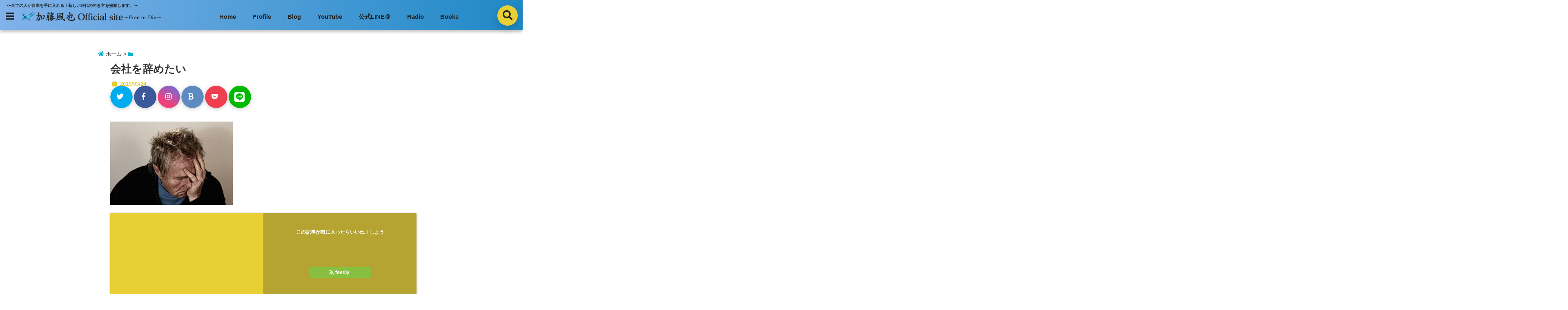

--- FILE ---
content_type: text/html; charset=UTF-8
request_url: https://katofuya.info/i-hate-the-company/despair-513529_1920/
body_size: 19467
content:
<!DOCTYPE html>
<!--[if lt IE 7]> <html class="ie6" dir="ltr" lang="ja"
	prefix="og: https://ogp.me/ns#" > <![endif]-->
<!--[if IE 7]> <html class="i7" dir="ltr" lang="ja"
	prefix="og: https://ogp.me/ns#" > <![endif]-->
<!--[if IE 8]> <html class="ie" dir="ltr" lang="ja"
	prefix="og: https://ogp.me/ns#" > <![endif]-->
<!--[if gt IE 8]><!--> <html dir="ltr" lang="ja"
	prefix="og: https://ogp.me/ns#" > <!--<![endif]-->
<head>
<!--[if lt IE 9]>
<script src="https://css3-mediaqueries-js.googlecode.com/svn/trunk/css3-mediaqueries.js"></script>
<script src="https://katofuya.info/wp-content/themes/seal/js/html5shiv.js"></script>
<![endif]-->
<meta charset="UTF-8" />
<meta name="viewport" content="width=device-width,initial-scale=1.0,user-scalable=no">
<meta name="format-detection" content="telephone=no" />

<link rel="stylesheet" href="https://katofuya.info/wp-content/themes/seal/css/normalize.css">
<link rel="alternate" type="application/rss+xml" title="加藤風也 Official Site RSS Feed" href="https://katofuya.info/feed/" />
<link rel="pingback" href="https://katofuya.info/xmlrpc.php" />
<link href="//netdna.bootstrapcdn.com/font-awesome/4.7.0/css/font-awesome.css" rel="stylesheet">
<link rel="stylesheet" type="text/css" href="https://katofuya.info/wp-content/themes/seal/css/animate.css">
<link rel="stylesheet" href="//cdnjs.cloudflare.com/ajax/libs/animate.css/3.2.0/animate.min.css">
<link href="https://fonts.googleapis.com/css?family=Arima+Madurai|Cinzel+Decorative" rel="stylesheet">
<link rel="stylesheet" href="https://use.fontawesome.com/releases/v5.4.1/css/all.css" integrity="sha384-5sAR7xN1Nv6T6+dT2mhtzEpVJvfS3NScPQTrOxhwjIuvcA67KV2R5Jz6kr4abQsz" crossorigin="anonymous">

		<!-- All in One SEO 4.2.6.1 - aioseo.com -->
		<title>会社を辞めたい | 加藤風也 Official Site</title>
		<meta name="robots" content="max-snippet:-1, max-image-preview:large, max-video-preview:-1" />
		<link rel="canonical" href="https://katofuya.info/i-hate-the-company/despair-513529_1920/" />
		<meta name="generator" content="All in One SEO (AIOSEO) 4.2.6.1 " />
		<meta property="og:locale" content="ja_JP" />
		<meta property="og:site_name" content="加藤風也オフィシャルブログ" />
		<meta property="og:type" content="article" />
		<meta property="og:title" content="会社を辞めたい | 加藤風也 Official Site" />
		<meta property="og:url" content="https://katofuya.info/i-hate-the-company/despair-513529_1920/" />
		<meta property="og:image" content="https://katofuya.info/wp-content/uploads/2018/11/ヘッダー写真11.png" />
		<meta property="og:image:secure_url" content="https://katofuya.info/wp-content/uploads/2018/11/ヘッダー写真11.png" />
		<meta property="og:image:width" content="2000" />
		<meta property="og:image:height" content="1300" />
		<meta property="article:published_time" content="2019-03-24T10:29:16+00:00" />
		<meta property="article:modified_time" content="2019-03-24T10:29:27+00:00" />
		<meta name="twitter:card" content="summary_large_image" />
		<meta name="twitter:title" content="会社を辞めたい | 加藤風也 Official Site" />
		<meta name="twitter:image" content="https://katofuya.info/wp-content/uploads/2018/11/ヘッダー写真11.png" />
		<meta name="google" content="nositelinkssearchbox" />
		<script type="application/ld+json" class="aioseo-schema">
			{"@context":"https:\/\/schema.org","@graph":[{"@type":"BreadcrumbList","@id":"https:\/\/katofuya.info\/i-hate-the-company\/despair-513529_1920\/#breadcrumblist","itemListElement":[{"@type":"ListItem","@id":"https:\/\/katofuya.info\/#listItem","position":1,"item":{"@type":"WebPage","@id":"https:\/\/katofuya.info\/","name":"\u30db\u30fc\u30e0","description":"\u52a0\u85e4\u98a8\u4e5f\u306e\u516c\u5f0f\u30b5\u30a4\u30c8\uff08\u30aa\u30d5\u30a3\u30b7\u30e3\u30eb\u30d6\u30ed\u30b0\uff09\u3067\u3059\u3002\u4eee\u60f3\u901a\u8ca8\u3001\u6295\u8cc7\u3001\u72ec\u7acb\u8d77\u696d\u3001\u4e0d\u52d5\u7523\u3001\u51fa\u7248\u3001\u304a\u91d1\u306a\u3069\u3001\u69d8\u3005\u30b8\u30e3\u30f3\u30eb\u3092\u901a\u3057\u3066\u81ea\u7531\u306b\u306a\u308b\u65b9\u6cd5\u3092\u767a\u4fe1\u4e2d\u3002","url":"https:\/\/katofuya.info\/"},"nextItem":"https:\/\/katofuya.info\/i-hate-the-company\/despair-513529_1920\/#listItem"},{"@type":"ListItem","@id":"https:\/\/katofuya.info\/i-hate-the-company\/despair-513529_1920\/#listItem","position":2,"item":{"@type":"WebPage","@id":"https:\/\/katofuya.info\/i-hate-the-company\/despair-513529_1920\/","name":"\u4f1a\u793e\u3092\u8f9e\u3081\u305f\u3044","url":"https:\/\/katofuya.info\/i-hate-the-company\/despair-513529_1920\/"},"previousItem":"https:\/\/katofuya.info\/#listItem"}]},{"@type":"ItemPage","@id":"https:\/\/katofuya.info\/i-hate-the-company\/despair-513529_1920\/#itempage","url":"https:\/\/katofuya.info\/i-hate-the-company\/despair-513529_1920\/","name":"\u4f1a\u793e\u3092\u8f9e\u3081\u305f\u3044 | \u52a0\u85e4\u98a8\u4e5f Official Site","inLanguage":"ja","isPartOf":{"@id":"https:\/\/katofuya.info\/#website"},"breadcrumb":{"@id":"https:\/\/katofuya.info\/i-hate-the-company\/despair-513529_1920\/#breadcrumblist"},"author":"https:\/\/katofuya.info\/author\/kazemaru00\/#author","creator":"https:\/\/katofuya.info\/author\/kazemaru00\/#author","datePublished":"2019-03-24T10:29:16+09:00","dateModified":"2019-03-24T10:29:27+09:00"},{"@type":"Person","@id":"https:\/\/katofuya.info\/#person","name":"\u52a0\u85e4\u98a8\u4e5f","image":{"@type":"ImageObject","@id":"https:\/\/katofuya.info\/i-hate-the-company\/despair-513529_1920\/#personImage","url":"https:\/\/secure.gravatar.com\/avatar\/7a19c8690088c02172b8306d12750dd7?s=96&d=mm&r=g","width":96,"height":96,"caption":"\u52a0\u85e4\u98a8\u4e5f"}},{"@type":"WebSite","@id":"https:\/\/katofuya.info\/#website","url":"https:\/\/katofuya.info\/","name":"\u52a0\u85e4\u98a8\u4e5f Official Site","description":"\u301c\u5168\u3066\u306e\u4eba\u304c\u81ea\u7531\u3092\u624b\u306b\u5165\u308c\u308b\uff01\u65b0\u3057\u3044\u6642\u4ee3\u306e\u751f\u304d\u65b9\u3092\u63d0\u6848\u3057\u307e\u3059\u3002\u301c","inLanguage":"ja","publisher":{"@id":"https:\/\/katofuya.info\/#person"}}]}
		</script>
		<!-- All in One SEO -->

<link rel='dns-prefetch' href='//secure.gravatar.com' />
<link rel='dns-prefetch' href='//ajax.googleapis.com' />
		<!-- This site uses the Google Analytics by MonsterInsights plugin v9.11.1 - Using Analytics tracking - https://www.monsterinsights.com/ -->
		<!-- Note: MonsterInsights is not currently configured on this site. The site owner needs to authenticate with Google Analytics in the MonsterInsights settings panel. -->
					<!-- No tracking code set -->
				<!-- / Google Analytics by MonsterInsights -->
		<script type="text/javascript">
window._wpemojiSettings = {"baseUrl":"https:\/\/s.w.org\/images\/core\/emoji\/14.0.0\/72x72\/","ext":".png","svgUrl":"https:\/\/s.w.org\/images\/core\/emoji\/14.0.0\/svg\/","svgExt":".svg","source":{"concatemoji":"https:\/\/katofuya.info\/wp-includes\/js\/wp-emoji-release.min.js?ver=6.1.9"}};
/*! This file is auto-generated */
!function(e,a,t){var n,r,o,i=a.createElement("canvas"),p=i.getContext&&i.getContext("2d");function s(e,t){var a=String.fromCharCode,e=(p.clearRect(0,0,i.width,i.height),p.fillText(a.apply(this,e),0,0),i.toDataURL());return p.clearRect(0,0,i.width,i.height),p.fillText(a.apply(this,t),0,0),e===i.toDataURL()}function c(e){var t=a.createElement("script");t.src=e,t.defer=t.type="text/javascript",a.getElementsByTagName("head")[0].appendChild(t)}for(o=Array("flag","emoji"),t.supports={everything:!0,everythingExceptFlag:!0},r=0;r<o.length;r++)t.supports[o[r]]=function(e){if(p&&p.fillText)switch(p.textBaseline="top",p.font="600 32px Arial",e){case"flag":return s([127987,65039,8205,9895,65039],[127987,65039,8203,9895,65039])?!1:!s([55356,56826,55356,56819],[55356,56826,8203,55356,56819])&&!s([55356,57332,56128,56423,56128,56418,56128,56421,56128,56430,56128,56423,56128,56447],[55356,57332,8203,56128,56423,8203,56128,56418,8203,56128,56421,8203,56128,56430,8203,56128,56423,8203,56128,56447]);case"emoji":return!s([129777,127995,8205,129778,127999],[129777,127995,8203,129778,127999])}return!1}(o[r]),t.supports.everything=t.supports.everything&&t.supports[o[r]],"flag"!==o[r]&&(t.supports.everythingExceptFlag=t.supports.everythingExceptFlag&&t.supports[o[r]]);t.supports.everythingExceptFlag=t.supports.everythingExceptFlag&&!t.supports.flag,t.DOMReady=!1,t.readyCallback=function(){t.DOMReady=!0},t.supports.everything||(n=function(){t.readyCallback()},a.addEventListener?(a.addEventListener("DOMContentLoaded",n,!1),e.addEventListener("load",n,!1)):(e.attachEvent("onload",n),a.attachEvent("onreadystatechange",function(){"complete"===a.readyState&&t.readyCallback()})),(e=t.source||{}).concatemoji?c(e.concatemoji):e.wpemoji&&e.twemoji&&(c(e.twemoji),c(e.wpemoji)))}(window,document,window._wpemojiSettings);
</script>
<style type="text/css">
img.wp-smiley,
img.emoji {
	display: inline !important;
	border: none !important;
	box-shadow: none !important;
	height: 1em !important;
	width: 1em !important;
	margin: 0 0.07em !important;
	vertical-align: -0.1em !important;
	background: none !important;
	padding: 0 !important;
}
</style>
	<link rel='stylesheet' id='wp-block-library-css' href='https://katofuya.info/wp-includes/css/dist/block-library/style.min.css?ver=6.1.9' type='text/css' media='all' />
<style id='wp-block-library-inline-css' type='text/css'>
.has-text-align-justify{text-align:justify;}
</style>
<link rel='stylesheet' id='quads-style-css-css' href='https://katofuya.info/wp-content/plugins/quick-adsense-reloaded/includes/gutenberg/dist/blocks.style.build.css?ver=2.0.63' type='text/css' media='all' />
<link rel='stylesheet' id='classic-theme-styles-css' href='https://katofuya.info/wp-includes/css/classic-themes.min.css?ver=1' type='text/css' media='all' />
<style id='global-styles-inline-css' type='text/css'>
body{--wp--preset--color--black: #000000;--wp--preset--color--cyan-bluish-gray: #abb8c3;--wp--preset--color--white: #ffffff;--wp--preset--color--pale-pink: #f78da7;--wp--preset--color--vivid-red: #cf2e2e;--wp--preset--color--luminous-vivid-orange: #ff6900;--wp--preset--color--luminous-vivid-amber: #fcb900;--wp--preset--color--light-green-cyan: #7bdcb5;--wp--preset--color--vivid-green-cyan: #00d084;--wp--preset--color--pale-cyan-blue: #8ed1fc;--wp--preset--color--vivid-cyan-blue: #0693e3;--wp--preset--color--vivid-purple: #9b51e0;--wp--preset--gradient--vivid-cyan-blue-to-vivid-purple: linear-gradient(135deg,rgba(6,147,227,1) 0%,rgb(155,81,224) 100%);--wp--preset--gradient--light-green-cyan-to-vivid-green-cyan: linear-gradient(135deg,rgb(122,220,180) 0%,rgb(0,208,130) 100%);--wp--preset--gradient--luminous-vivid-amber-to-luminous-vivid-orange: linear-gradient(135deg,rgba(252,185,0,1) 0%,rgba(255,105,0,1) 100%);--wp--preset--gradient--luminous-vivid-orange-to-vivid-red: linear-gradient(135deg,rgba(255,105,0,1) 0%,rgb(207,46,46) 100%);--wp--preset--gradient--very-light-gray-to-cyan-bluish-gray: linear-gradient(135deg,rgb(238,238,238) 0%,rgb(169,184,195) 100%);--wp--preset--gradient--cool-to-warm-spectrum: linear-gradient(135deg,rgb(74,234,220) 0%,rgb(151,120,209) 20%,rgb(207,42,186) 40%,rgb(238,44,130) 60%,rgb(251,105,98) 80%,rgb(254,248,76) 100%);--wp--preset--gradient--blush-light-purple: linear-gradient(135deg,rgb(255,206,236) 0%,rgb(152,150,240) 100%);--wp--preset--gradient--blush-bordeaux: linear-gradient(135deg,rgb(254,205,165) 0%,rgb(254,45,45) 50%,rgb(107,0,62) 100%);--wp--preset--gradient--luminous-dusk: linear-gradient(135deg,rgb(255,203,112) 0%,rgb(199,81,192) 50%,rgb(65,88,208) 100%);--wp--preset--gradient--pale-ocean: linear-gradient(135deg,rgb(255,245,203) 0%,rgb(182,227,212) 50%,rgb(51,167,181) 100%);--wp--preset--gradient--electric-grass: linear-gradient(135deg,rgb(202,248,128) 0%,rgb(113,206,126) 100%);--wp--preset--gradient--midnight: linear-gradient(135deg,rgb(2,3,129) 0%,rgb(40,116,252) 100%);--wp--preset--duotone--dark-grayscale: url('#wp-duotone-dark-grayscale');--wp--preset--duotone--grayscale: url('#wp-duotone-grayscale');--wp--preset--duotone--purple-yellow: url('#wp-duotone-purple-yellow');--wp--preset--duotone--blue-red: url('#wp-duotone-blue-red');--wp--preset--duotone--midnight: url('#wp-duotone-midnight');--wp--preset--duotone--magenta-yellow: url('#wp-duotone-magenta-yellow');--wp--preset--duotone--purple-green: url('#wp-duotone-purple-green');--wp--preset--duotone--blue-orange: url('#wp-duotone-blue-orange');--wp--preset--font-size--small: 13px;--wp--preset--font-size--medium: 20px;--wp--preset--font-size--large: 36px;--wp--preset--font-size--x-large: 42px;--wp--preset--spacing--20: 0.44rem;--wp--preset--spacing--30: 0.67rem;--wp--preset--spacing--40: 1rem;--wp--preset--spacing--50: 1.5rem;--wp--preset--spacing--60: 2.25rem;--wp--preset--spacing--70: 3.38rem;--wp--preset--spacing--80: 5.06rem;}:where(.is-layout-flex){gap: 0.5em;}body .is-layout-flow > .alignleft{float: left;margin-inline-start: 0;margin-inline-end: 2em;}body .is-layout-flow > .alignright{float: right;margin-inline-start: 2em;margin-inline-end: 0;}body .is-layout-flow > .aligncenter{margin-left: auto !important;margin-right: auto !important;}body .is-layout-constrained > .alignleft{float: left;margin-inline-start: 0;margin-inline-end: 2em;}body .is-layout-constrained > .alignright{float: right;margin-inline-start: 2em;margin-inline-end: 0;}body .is-layout-constrained > .aligncenter{margin-left: auto !important;margin-right: auto !important;}body .is-layout-constrained > :where(:not(.alignleft):not(.alignright):not(.alignfull)){max-width: var(--wp--style--global--content-size);margin-left: auto !important;margin-right: auto !important;}body .is-layout-constrained > .alignwide{max-width: var(--wp--style--global--wide-size);}body .is-layout-flex{display: flex;}body .is-layout-flex{flex-wrap: wrap;align-items: center;}body .is-layout-flex > *{margin: 0;}:where(.wp-block-columns.is-layout-flex){gap: 2em;}.has-black-color{color: var(--wp--preset--color--black) !important;}.has-cyan-bluish-gray-color{color: var(--wp--preset--color--cyan-bluish-gray) !important;}.has-white-color{color: var(--wp--preset--color--white) !important;}.has-pale-pink-color{color: var(--wp--preset--color--pale-pink) !important;}.has-vivid-red-color{color: var(--wp--preset--color--vivid-red) !important;}.has-luminous-vivid-orange-color{color: var(--wp--preset--color--luminous-vivid-orange) !important;}.has-luminous-vivid-amber-color{color: var(--wp--preset--color--luminous-vivid-amber) !important;}.has-light-green-cyan-color{color: var(--wp--preset--color--light-green-cyan) !important;}.has-vivid-green-cyan-color{color: var(--wp--preset--color--vivid-green-cyan) !important;}.has-pale-cyan-blue-color{color: var(--wp--preset--color--pale-cyan-blue) !important;}.has-vivid-cyan-blue-color{color: var(--wp--preset--color--vivid-cyan-blue) !important;}.has-vivid-purple-color{color: var(--wp--preset--color--vivid-purple) !important;}.has-black-background-color{background-color: var(--wp--preset--color--black) !important;}.has-cyan-bluish-gray-background-color{background-color: var(--wp--preset--color--cyan-bluish-gray) !important;}.has-white-background-color{background-color: var(--wp--preset--color--white) !important;}.has-pale-pink-background-color{background-color: var(--wp--preset--color--pale-pink) !important;}.has-vivid-red-background-color{background-color: var(--wp--preset--color--vivid-red) !important;}.has-luminous-vivid-orange-background-color{background-color: var(--wp--preset--color--luminous-vivid-orange) !important;}.has-luminous-vivid-amber-background-color{background-color: var(--wp--preset--color--luminous-vivid-amber) !important;}.has-light-green-cyan-background-color{background-color: var(--wp--preset--color--light-green-cyan) !important;}.has-vivid-green-cyan-background-color{background-color: var(--wp--preset--color--vivid-green-cyan) !important;}.has-pale-cyan-blue-background-color{background-color: var(--wp--preset--color--pale-cyan-blue) !important;}.has-vivid-cyan-blue-background-color{background-color: var(--wp--preset--color--vivid-cyan-blue) !important;}.has-vivid-purple-background-color{background-color: var(--wp--preset--color--vivid-purple) !important;}.has-black-border-color{border-color: var(--wp--preset--color--black) !important;}.has-cyan-bluish-gray-border-color{border-color: var(--wp--preset--color--cyan-bluish-gray) !important;}.has-white-border-color{border-color: var(--wp--preset--color--white) !important;}.has-pale-pink-border-color{border-color: var(--wp--preset--color--pale-pink) !important;}.has-vivid-red-border-color{border-color: var(--wp--preset--color--vivid-red) !important;}.has-luminous-vivid-orange-border-color{border-color: var(--wp--preset--color--luminous-vivid-orange) !important;}.has-luminous-vivid-amber-border-color{border-color: var(--wp--preset--color--luminous-vivid-amber) !important;}.has-light-green-cyan-border-color{border-color: var(--wp--preset--color--light-green-cyan) !important;}.has-vivid-green-cyan-border-color{border-color: var(--wp--preset--color--vivid-green-cyan) !important;}.has-pale-cyan-blue-border-color{border-color: var(--wp--preset--color--pale-cyan-blue) !important;}.has-vivid-cyan-blue-border-color{border-color: var(--wp--preset--color--vivid-cyan-blue) !important;}.has-vivid-purple-border-color{border-color: var(--wp--preset--color--vivid-purple) !important;}.has-vivid-cyan-blue-to-vivid-purple-gradient-background{background: var(--wp--preset--gradient--vivid-cyan-blue-to-vivid-purple) !important;}.has-light-green-cyan-to-vivid-green-cyan-gradient-background{background: var(--wp--preset--gradient--light-green-cyan-to-vivid-green-cyan) !important;}.has-luminous-vivid-amber-to-luminous-vivid-orange-gradient-background{background: var(--wp--preset--gradient--luminous-vivid-amber-to-luminous-vivid-orange) !important;}.has-luminous-vivid-orange-to-vivid-red-gradient-background{background: var(--wp--preset--gradient--luminous-vivid-orange-to-vivid-red) !important;}.has-very-light-gray-to-cyan-bluish-gray-gradient-background{background: var(--wp--preset--gradient--very-light-gray-to-cyan-bluish-gray) !important;}.has-cool-to-warm-spectrum-gradient-background{background: var(--wp--preset--gradient--cool-to-warm-spectrum) !important;}.has-blush-light-purple-gradient-background{background: var(--wp--preset--gradient--blush-light-purple) !important;}.has-blush-bordeaux-gradient-background{background: var(--wp--preset--gradient--blush-bordeaux) !important;}.has-luminous-dusk-gradient-background{background: var(--wp--preset--gradient--luminous-dusk) !important;}.has-pale-ocean-gradient-background{background: var(--wp--preset--gradient--pale-ocean) !important;}.has-electric-grass-gradient-background{background: var(--wp--preset--gradient--electric-grass) !important;}.has-midnight-gradient-background{background: var(--wp--preset--gradient--midnight) !important;}.has-small-font-size{font-size: var(--wp--preset--font-size--small) !important;}.has-medium-font-size{font-size: var(--wp--preset--font-size--medium) !important;}.has-large-font-size{font-size: var(--wp--preset--font-size--large) !important;}.has-x-large-font-size{font-size: var(--wp--preset--font-size--x-large) !important;}
.wp-block-navigation a:where(:not(.wp-element-button)){color: inherit;}
:where(.wp-block-columns.is-layout-flex){gap: 2em;}
.wp-block-pullquote{font-size: 1.5em;line-height: 1.6;}
</style>
<link rel='stylesheet' id='contact-form-7-css' href='https://katofuya.info/wp-content/plugins/contact-form-7/includes/css/styles.css?ver=5.2.2' type='text/css' media='all' />
<link rel='stylesheet' id='whats-new-style-css' href='https://katofuya.info/wp-content/plugins/whats-new-genarator/whats-new.css?ver=2.0.2' type='text/css' media='all' />
<link rel='stylesheet' id='style-css' href='https://katofuya.info/wp-content/themes/seal/style.css?ver=6.1.9' type='text/css' media='all' />
<link rel='stylesheet' id='child-style-css' href='https://katofuya.info/wp-content/themes/seal-child/style.css?ver=6.1.9' type='text/css' media='all' />
<link rel='stylesheet' id='jetpack_css-css' href='https://katofuya.info/wp-content/plugins/jetpack/css/jetpack.css?ver=8.7.4' type='text/css' media='all' />
<style id='quads-styles-inline-css' type='text/css'>

    .quads-location ins.adsbygoogle {
        background: transparent !important;
    }
    
    .quads.quads_ad_container { display: grid; grid-template-columns: auto; grid-gap: 10px; padding: 10px; }
    .grid_image{animation: fadeIn 0.5s;-webkit-animation: fadeIn 0.5s;-moz-animation: fadeIn 0.5s;
        -o-animation: fadeIn 0.5s;-ms-animation: fadeIn 0.5s;}
    .quads-ad-label { font-size: 12px; text-align: center; color: #333;}
    .quads-text-around-ad-label-text_around_left {
        width: 50%;
        float: left;
    }
    .quads-text-around-ad-label-text_around_right {
        width: 50%;
        float: right;
    }
    .quads-popupad {
        position: fixed;
        top: 0px;
        left:0px;
        width: 100%;
        height: 100em;
        background-color: rgba(0,0,0,0.6);
        z-index: 999;
        max-width: 100em !important;
        margin: 0 auto;
    }
    .quads.quads_ad_container_ {
        position: fixed;
        top: 40%;
        left: 36%;
    }
    #btn_close{
		background-color: #fff;
		width: 25px;
		height: 25px;
		text-align: center;
		line-height: 22px;
		position: absolute;
		right: -10px;
		top: -10px;
		cursor: pointer;
		transition: all 0.5s ease;
		border-radius: 50%;
	}
    #btn_close_video{
		background-color: #fff;
		width: 25px;
		height: 25px;
		text-align: center;
		line-height: 22px;
		position: absolute;
		right: -10px;
		top: -10px;
		cursor: pointer;
		transition: all 0.5s ease;
		border-radius: 50%;
        z-index:100;
	}
    @media screen and (max-width: 480px) {
        .quads.quads_ad_container_ {
            left: 10px;
        }
    }
    
    .quads-video {
        position: fixed;
        bottom: 0px;
        z-index: 9999999;
    }
    quads_ad_container_video{
        max-width:220px;
    }
    .quads_click_impression { display: none;}
    
    .quads-sticky {
        width: 100% !important;
        background-color: hsla(0,0%,100%,.7);
        position: fixed;
        max-width: 100%!important;
        bottom:0;
        margin:0;
        text-align: center;
    }.quads-sticky .quads-location {
        text-align: center;
    }.quads-sticky .wp_quads_dfp {
        display: contents;
    }
    a.quads-sticky-ad-close {
        background-color: #fff;
        width: 25px;
        height: 25px;
        text-align: center;
        line-height: 22px;
        position: absolute;
        right: 0px;
        top: -15px;
        cursor: pointer;
        transition: all 0.5s ease;
        border-radius: 50%;
    }
    
</style>
<script type='text/javascript' src='//ajax.googleapis.com/ajax/libs/jquery/1.11.1/jquery.min.js?ver=6.1.9' id='jquery-js'></script>
<link rel="https://api.w.org/" href="https://katofuya.info/wp-json/" /><link rel="alternate" type="application/json" href="https://katofuya.info/wp-json/wp/v2/media/1459" /><link rel='shortlink' href='https://wp.me/a9Ir6h-nx' />
<link rel="alternate" type="application/json+oembed" href="https://katofuya.info/wp-json/oembed/1.0/embed?url=https%3A%2F%2Fkatofuya.info%2Fi-hate-the-company%2Fdespair-513529_1920%2F" />
<link rel="alternate" type="text/xml+oembed" href="https://katofuya.info/wp-json/oembed/1.0/embed?url=https%3A%2F%2Fkatofuya.info%2Fi-hate-the-company%2Fdespair-513529_1920%2F&#038;format=xml" />
<script type="text/javascript">
	window._wp_rp_static_base_url = 'https://wprp.zemanta.com/static/';
	window._wp_rp_wp_ajax_url = "https://katofuya.info/wp-admin/admin-ajax.php";
	window._wp_rp_plugin_version = '3.6.4';
	window._wp_rp_post_id = '1459';
	window._wp_rp_num_rel_posts = '6';
	window._wp_rp_thumbnails = true;
	window._wp_rp_post_title = '%E4%BC%9A%E7%A4%BE%E3%82%92%E8%BE%9E%E3%82%81%E3%81%9F%E3%81%84';
	window._wp_rp_post_tags = [];
	window._wp_rp_promoted_content = true;
</script>
<link rel="stylesheet" href="https://katofuya.info/wp-content/plugins/wordpress-23-related-posts-plugin/static/themes/vertical-m.css?version=3.6.4" />
<script type='text/javascript'>document.cookie = 'quads_browser_width='+screen.width;</script>
<link rel='dns-prefetch' href='//v0.wordpress.com'/>
<link rel='dns-prefetch' href='//i0.wp.com'/>
<link rel='dns-prefetch' href='//i1.wp.com'/>
<link rel='dns-prefetch' href='//i2.wp.com'/>
<style type='text/css'>img#wpstats{display:none}</style>
<style type="text/css">




/*********************************************************
　カスタマイザーのサイトカラー対応部分
*********************************************************/
/*===============================
  1-AB.ヘッダーの背景色（メインカラー）
===============================*/
#header-upper-area {
	background: -webkit-linear-gradient(left, #81b2ea, #1f89c6); 
	background: linear-gradient(to right, #81b2ea, #1f89c6); 
}
/*===============================
  2.ヘッダー部分文字色
===============================*/
#left-menu { color: #232323;}
header .sitename a { color: #232323;}
header h1 { color: #232323;}
header .descr { color: #232323;}
#navi-large-area a { color: #232323;}
#search-button { color: #232323;}
.menu-title { color: #232323;}
#spnaviwrap .spnavi ul li a { color: #232323;}
header .sitename { color: #232323;}
/*===============================
  3.スマホメニューの背景色
===============================*/
#spnaviwrap .spnavi ul li a{ background:#1f89c6;}

/*===============================
  4.右上の検索ボタンの色
===============================*/
#search-button { background:#e8cf33;}

/*===============================
  5.左メニューのポイントカラー
===============================*/
.left-menu-header { background:#1f89c6;}
#left-menu-wrap h4 { background:#1f89c6;}

/*===============================
  6.ヘッダーナビのマウスオン背景色
===============================*/
#main-navigation li a:hover{ background:#e8cf33;}

/*===============================
  7.ヘッダーナビの文字色(マウスオン）
===============================*/
#main-navigation li a:hover {
	color: #2d2d2d;
}

/*===============================
  8.メインの文字色
===============================*/
body { color:#333333;}
.post h3 {	color:#333333;}

/*===============================
  9.リンク色
===============================*/
/*リンクテキストの色*/
a { color:#1688e0;
}
/*ページャー*/
.pagination span, .pagination a {color: #1688e0;}
.pagination .current {
	background-color: #1688e0;
}
#comments input[type="submit"]{
	background-color: #1688e0;
}
.kijisita-category a{background:#1688e0;}
.hashtag a {color: #1688e0;}
#prof-kijisita .prof-under-article-right-profurl a{background: #1688e0;}
.tagcloud a{background: #1688e0;}

/*===============================
  10.リンク色（マウスオン）
===============================*/
/*リンクテキストの色*/
a:hover { color:#50c1a3;}
/*ページャー*/
.pagination a:hover {background-color: #50c1a3;}
#comments input[type="submit"]:hover{background-color: #50c1a3;}

/*===============================
  11.ボタン型リンク色
===============================*/
/*普通のボタンの色*/
.btn-wrap a{ 
	background:#F44336;
	border:2px solid #F44336;
}
/*固定幅1のボタン*/
.btn-wrap.kotei1 a{ 
	background:#F44336;
	border:1px solid #F44336;
}

.btn-wrap.ghost a {
    border: 2px solid #F44336;
    color: #F44336;
}

/*===============================
  12.ボタン型リンク色(マウスオン）
===============================*/
/*普通のボタンの色*/
.btn-wrap a:hover{ 
	background:#FF9800;
	border:2px solid #FF9800;
}
/*固定幅1のボタン*/
.btn-wrap.kotei1 a:hover{ 
	background:#FF9800;
	color:#fff;
	border:1px solid #FF9800;
}
.btn-wrap.ghost a:hover {
    border: 2px solid #FF9800;
	background:#FF9800;
    color: #fff;
}

/*===============================
  13.スペシャルボタン
===============================*/
/*スペシャルボタンノーマル*/
.btn-wrap.spe a {
	border: 2px solid #1a54ad;
	background-color:#1a54ad;
}

.btn-wrap.spe a::before,
.btn-wrap.spe a::after {
	background: #1a54ad;
}
/*スペシャルボタンノーマル2*/
.btn-wrap.spe2 a {
	border: 2px solid #1a54ad;
	background-color:#1a54ad;
}

.btn-wrap.spe2 a::before,
.btn-wrap.spe2 a::after {
	background: #1a54ad;
}

/*ゴーストスペシャルボタン*/
.btn-wrap.ghostspe a {
	border: 2px solid #1a54ad;
	color: #1a54ad;
}
/*中央から出てくるボタン*/
.btn-wrap.zoomin a {
	border: 2px solid #1a54ad;
	color: #1a54ad;
}
.btn-wrap.zoomin a:hover::after {
	background: #1a54ad;
}
.btn-wrap.zoomin a:hover {
	background-color: #1a54ad;
	border-color: #1a54ad;
}

/*上からパタッと出てくるボタン*/
.btn-wrap.down a{
	border: 2px solid #1a54ad;
	color: #1a54ad;
}
.btn-wrap.down a::after {
	background: #1a54ad;
}


/*===============================
  14.スペシャルボタン（マウスオン）
===============================*/
/*スペシャルボタンノーマル*/
.btn-wrap.spe a:hover {
	border-color: #dd3333;
	color: #dd3333;
}

.btn-wrap.spe a:hover::before,
.btn-wrap.spe a:hover::after {
	background-color: #dd3333;
}
/*スペシャルボタンノーマル2*/
.btn-wrap.spe2 a:hover {
	border-color: #dd3333;
	color: #dd3333;
}

.btn-wrap.spe2 a:hover::before,
.btn-wrap.spe2 a:hover::after {
	background-color: #dd3333;
}
/*ゴーストスペシャルボタン*/
.btn-wrap.ghostspe a:hover {
	background-color: #dd3333;
	border-color: #dd3333;
}


/*===============================
  15.見出し色(H2,H3,H4)
===============================*/
.post h2{background: #75b1c6;}
h2{background: #75b1c6;}
.post .fukidasi h2{background: #75b1c6;}
.post .material h2{background: #75b1c6;}
.post .fukidasi h2:after{border-top: 15px solid #75b1c6;}
.post .shadow h2{background: #75b1c6;}
.post .ribbon h2{background: #75b1c6;}
.post .ribbon h2::before,
.post .ribbon h2::after{border-top: 5px solid #75b1c6;}
.post .ribbon h2::before{border-left: 5px solid #75b1c6;}
.post .ribbon h2::after{border-right: 5px solid #75b1c6;}
.post .under-gradline h2{color:#75b1c6;}
.post .under-gradline h2:after{
	background: -moz-linear-gradient(to right, #75b1c6, transparent);
	background: -webkit-linear-gradient(to right, #75b1c6, transparent);
	background: linear-gradient(to right, #75b1c6, transparent);
}
.post .first-big h2{color:#1a1a1a;}
.post .first-big h2:first-letter {
	color:#75b1c6;
	border-bottom:solid 3px #75b1c6;
}
.post .hamiwaku h2{
	border-top: solid 1px #75b1c6;
	border-bottom: solid 1px #75b1c6;
	color:#75b1c6;
}
.post .hamiwaku h2:before,.post .hamiwaku h2:after{
	background-color: #75b1c6;
}
.post .chapter h2{
	border:1px solid #75b1c6;
	color:#75b1c6;
}
.post .chapter h2::after{color: #75b1c6;}
.post .icon h2 {background:#75b1c6;}
.post h3 {
	border-color: #75b1c6;
	color:#75b1c6;
}
.post .h3underline h3 {
	border-color: #75b1c6;
	color:#75b1c6;
}
.post .thin-underline h3 {
	border-color: #75b1c6;
	color:#75b1c6;
}
.post .lh3 h3{
	border-color: #75b1c6;
	color:#75b1c6;
}
.post .stripes h3:after {
background: -webkit-repeating-linear-gradient(-45deg, #75b1c6, #75b1c6 0px, #fff 2px, #fff 2px);
background: repeating-linear-gradient(-45deg, #75b1c6, #75b1c6 0px, #fff 2px, #fff 2px);
}
.post .box2 h3{color: #75b1c6;}
.post .box2 h3::before{color: #75b1c6;}
.post .box2 h3::after{color: #A1B8D1;}
.post h4{	color:#75b1c6;}
.post .trans-color h4{	color:#75b1c6;}
.post .cube-icon h4{	color:#75b1c6;}
.post .left-border h4{border-color: #75b1c6;}
.post .left-thin-border h4{border-color: #75b1c6;}
#newposts h4.widgettitle {
background: #75b1c6;
}
.sankaku {
    border-top: 30px solid #75b1c6;
}


/*===============================
  16.見出し2（H2)文字色
===============================*/
h2{color: #353535;}
.post .material h2{color: #353535;}
h2.toppage{color:#1a1a1a;}
h2.archiev{color:#1a1a1a;}
.post h2{color: #353535;}
.post .ribbon h2{color: #353535;}
.post .icon h2 {color: #353535;}
.post .icon h2:before{color: #353535;}
#newposts h4.widgettitle {color: #353535;}



/*===============================
  17.ポイントカラー背景色
===============================*/
.category_info p{background: #e8cf33;}
.prof-under-article-title{background: #e8cf33;}
#prof-kijisita{background: #e8cf33;}
.blogbox p { color: #e8cf33;}
.koukai { color: #e8cf33;}
.koushin { color: #e8cf33;}
#kanren .clearfix dt .blog_info {background: #e8cf33;}
.post ul li:before {background: #e8cf33;}
ol li:before  {color: #e8cf33;}
.page-template-page-one-column main ul li:before {background: #e8cf33;}
.page-template-page-one-column main ol li:before {color: #e8cf33;}
.blog-card-title::before {background: #e8cf33;}
.share-wrap{background: #e8cf33;}
.p-entry__push {background: #e8cf33;}
.p-shareButton__a-cont{background: #e8cf33;}
.flow {background: #e8cf33;}
#toc_container p.toc_title{background: #e8cf33;}
#toc_container p.toc_title:before{color: #e8cf33;}
/*固定幅2のボタン*/
.btn-wrap.kotei2 a{ 
	background:#e8cf33;
	border:1px solid #e8cf33;
}
.btn-wrap.kotei2 a:hover{ 
	color:#e8cf33;
	border:1px solid #e8cf33;
}
.prev dt{background: #e8cf33;}
.next dt{background: #e8cf33;}

/*===============================
  18.ポイントカラー文字色
===============================*/
.category_info p{ color: #232323;}
.prof-under-article-title{ color: #232323;}
.blog-card-title::before{ color: #232323;}
.p-entry__push{ color: #232323;}
.p-entry__note{ color: #232323;}
.p-shareButton__a-cont__btn p{ color: #232323;}
.prev dt a{ color: #232323;}
.next dt a{ color: #232323;}

/*===============================
  19.CTA背景色
===============================*/
#cta-area{
	border-color:#FF9800;
	background:#FF9800;
}

/*===============================
  20.フッター背景色
===============================*/
#footer {	background: #f2f2f2;
	}

/*===============================
  21.フッター文字色
===============================*/
/*フッターの見出し*/
#footer h4 {
	color: #353535;
}
#footer h4 a {
	color: #353535;
}
/*フッターナビの色*/
#footer-navigation li a{
	color: #353535;
	border-left:0.5px solid #353535;
	border-right:0.5px solid #353535;
}

/*フッターリスト表示*/ 
#footer_w ul li {
	color: #353535;
}
/* フッターcopyrightの文字色 */
#footer .copy {
	color: #353535;
}
/* フッターのテキストの色　*/
#footer p {
	color:#353535;
}
/*　フッターのリンクテキストマウスオン時の色　*/	
#footer_w a:hover {
		color: #353535;
	}
/*===============================
  22.フッターリンク文字色
===============================*/
/*　フッターのリンクテキストの色　*/	
#footer_w a {
		color: #009aa5;
	}
/*　フッターのサイトタイトル色　*/	
#footer .copy a {
		color: #009aa5;
	}
/*　フッターのリストの点の色　*/	
#footer_w ul li a:before {
		color: #009aa5;
}
/*===============================
  23.フッターコピーライト部分背景色
===============================*/
#copy{background:#001a3a;}

/*===============================
  24.上へボタンの背景色
===============================*/
#page-top a{background:#e8cf33;}

/*===============================
  25.ヘッダーお知らせ色
===============================*/
.header-info a{	background: #FFC107;}

/*===============================
  26.ヘッダーお知らせ色（マウスオン）
===============================*/
.header-info a:hover{	background: #ffc0cb;}




/**********************************
 カスタマイザーの切替え部分反映用
**********************************/
/*アイキャッチ画像右上のプロフィール表示・非表示*/
.writer {display:none}
/*アイキャッチ画像直後のプロフィール表示・非表示*/
#prof-upper-article{display:none;}
/*記事下のプロフィール表示・非表示*/
#prof-kijisita{display:none;}
/*この記事気に入ったらいいね表示・非表示*/
.share-wrap{display:;}


/*ヘッダーのサブタイトルキャッチコピー部分の表示・非表示*/
header .descr {display:;}
.header-fixed-area-desc {display:;}

/*SP・Tablet用のナビ部分の表示・非表示*/
.spnavi {display:none;}
.header-fixed-area-spnavi {display:none;}

/*ヘッダーのインスタグラムボタンの表示・非表示*/
#instagram-box2 {display:none;}

/*ヘッダーの追尾*/
#header-upper-area {position:absolute;}

/*モバイルのフッターメニューの表示・非表示*/
#footer-kotei {display:none;}

/*モバイルのフッターインスタボタンの表示・非表示*/
#instagram-box {display:none;}

/*コメント部分の表示・非表示*/
#comments {display:;}

</style>

<style type="text/css">.broken_link, a.broken_link {
	text-decoration: line-through;
}</style><style type="text/css" id="custom-background-css">
body.custom-background { background-color: #ffffff; }
</style>
	<script async src="//pagead2.googlesyndication.com/
pagead/js/adsbygoogle.js"></script>
<script>
(adsbygoogle = window.adsbygoogle || []).push({
google_ad_client: "ca-pub-1754241405245944",
enable_page_level_ads: true
});
</script><link rel="icon" href="https://i0.wp.com/katofuya.info/wp-content/uploads/2018/10/スクリーンショット-2018-10-19-8.46.31.png?fit=32%2C32&#038;ssl=1" sizes="32x32" />
<link rel="icon" href="https://i0.wp.com/katofuya.info/wp-content/uploads/2018/10/スクリーンショット-2018-10-19-8.46.31.png?fit=192%2C192&#038;ssl=1" sizes="192x192" />
<link rel="apple-touch-icon" href="https://i0.wp.com/katofuya.info/wp-content/uploads/2018/10/スクリーンショット-2018-10-19-8.46.31.png?fit=180%2C180&#038;ssl=1" />
<meta name="msapplication-TileImage" content="https://i0.wp.com/katofuya.info/wp-content/uploads/2018/10/スクリーンショット-2018-10-19-8.46.31.png?fit=270%2C270&#038;ssl=1" />
			<style type="text/css" id="wp-custom-css">
				a img{
  opacity: 1;
  transition: 0.3s;
}
a:hover img{
  opacity: .5;
}
.page-id-1648 .header{
   display: none;
}
.page-id-1648 .footer{
   display: none;
}			</style>
		


<!-- OGP -->
<meta property="og:type" content="website">
<meta property="og:description" content="">
<meta property="og:title" content="会社を辞めたい">
<meta property="og:url" content="https://katofuya.info/i-hate-the-company/despair-513529_1920/">
<meta property="og:image" content="https://katofuya.info/wp-content/themes/seal/images/og-image.jpg">
<meta property="og:site_name" content="加藤風也 Official Site">
<meta property="og:locale" content="ja_JP" />
<meta property="fb:admins" content="280000225843319">
<meta property="fb:app_id" content="1760580897575502">
<!-- /OGP -->
<!-- その他 -->
<!-- Global site tag (gtag.js) - AdWords: 785633109 -->
<script async src="https://www.googletagmanager.com/gtag/js?id=AW-785633109"></script>
<script>
  window.dataLayer = window.dataLayer || [];
  function gtag(){dataLayer.push(arguments);}
  gtag('js', new Date());

  gtag('config', 'AW-785633109');
</script>
</head>


<body class="attachment attachment-template-default single single-attachment postid-1459 attachmentid-1459 attachment-jpeg custom-background">

<div id="totalcover">
<!-- Facebookのこの記事気に入ったらいいね用 -->
<div id="fb-root"></div>
<script>(function(d, s, id) {
  var js, fjs = d.getElementsByTagName(s)[0];
  if (d.getElementById(id)) return;
  js = d.createElement(s); js.id = id;
  js.src = "//connect.facebook.net/ja_JP/sdk.js#xfbml=1&version=v2.9&appId=1791998471112354";
  fjs.parentNode.insertBefore(js, fjs);
}(document, 'script', 'facebook-jssdk'));</script>
<!-- /Facebookのこの記事気に入ったらいいね用 -->

<!-- ヘッダーエリアカバー -->
<div id="header-upper-area">
<header> 
<!-- キャプション -->
	    <p class="descr">
    〜全ての人が自由を手に入れる！新しい時代の生き方を提案します。〜    </p>
	<!-- キャッチコピー -->


<!-- ロゴ・タイトルエリア -->		
<div id="logo-area">
	<!-- 左ハンバーガーメニュー -->
<input type="checkbox" id="start-menu">
<label for="start-menu">
	<div id="left-menu" class="ripple"><i class="fa fa-bars" aria-hidden="true"></i></div>
		<div class="left-menu-close">×</div>
		<div class="menu-title pcnone"><span class="gf">menu</span></div>
	
</label> 
	<!-- 開いたときのメニュー -->
			<div id="left-menu-wrap">
				<div class="left-menu-header">
				<p class="sitename">
 			      		        <img alt="加藤風也 Official Site" src="https://katofuya.info/wp-content/uploads/2018/11/加藤さんロゴ2.png" />
   				    			</p>	
				</div>
				<div class="left-menu-style">
				<div class="menu-menu%ef%bc%91-container"><ul id="menu-menu%ef%bc%91" class="menu"><li id="menu-item-61" class="menu-item menu-item-type-custom menu-item-object-custom menu-item-home menu-item-61"><a href="http://katofuya.info/">Home</a></li>
<li id="menu-item-947" class="menu-item menu-item-type-post_type menu-item-object-page menu-item-947"><a href="https://katofuya.info/profile/">Profile</a></li>
<li id="menu-item-178" class="menu-item menu-item-type-custom menu-item-object-custom menu-item-178"><a href="https://katofuya.info/all-blog/">Blog</a></li>
<li id="menu-item-5" class="menu-item menu-item-type-custom menu-item-object-custom menu-item-has-children menu-item-5"><a target="_blank" rel="noopener" href="https://www.youtube.com/channel/UC8MeHsAGkoCJ0GseGu1H2Iw">YouTube</a>
<ul class="sub-menu">
	<li id="menu-item-7" class="menu-item menu-item-type-custom menu-item-object-custom menu-item-7"><a target="_blank" rel="noopener" href="https://ja-jp.facebook.com/people/Fuya-Kato/100017658277077">Facebook</a></li>
	<li id="menu-item-9" class="menu-item menu-item-type-custom menu-item-object-custom menu-item-9"><a target="_blank" rel="noopener" href="https://www.instagram.com/fuya99/">Instagram</a></li>
	<li id="menu-item-1397" class="menu-item menu-item-type-custom menu-item-object-custom menu-item-1397"><a target="_blank" rel="noopener" href="https://twitter.com/frog_syacho/">Twitter</a></li>
</ul>
</li>
<li id="menu-item-6" class="menu-item menu-item-type-custom menu-item-object-custom menu-item-6"><a target="_blank" rel="noopener" href="https://katofuya.info/officialline/">公式LINE＠</a></li>
<li id="menu-item-780" class="menu-item menu-item-type-custom menu-item-object-custom menu-item-780"><a href="https://katofuya.info/Podcast/">Radio</a></li>
<li id="menu-item-943" class="menu-item menu-item-type-custom menu-item-object-custom menu-item-943"><a href="https://www.amazon.co.jp/dp/product/B07H2NWL54/ref=as_li_tf_tl?camp=247&#038;creative=1211&#038;creativeASIN=B07H2NWL54&#038;ie=UTF8&#038;linkCode=as2&#038;tag=bookmeter_book_middle_detail_pc_logoff-22">Books</a></li>
</ul></div>				</div>
											 <div class="left-menu-yohaku"></div>
			 </div>
	<!-- 開いたときのメニュー -->		 
<!-- /左ハンバーガーメニュー -->	<!-- ロゴ又はブログ名 -->
	<div id="logo">
    <p class="sitename"><a href="https://katofuya.info/">
        <img alt="加藤風也 Official Site" src="https://katofuya.info/wp-content/uploads/2018/11/加藤さんロゴ2.png" />
        </a></p>	
	</div>
<!--ナビメニューエリア-->
<div id="navi-large-area" class="smanone">
	<!-- ナビメニュー -->
	<div id="navi-area">
    <nav id="main-navigation" class="smanone clearfix">
    <div class="menu-menu%ef%bc%91-container"><ul id="menu-menu%ef%bc%91-1" class="menu"><li class="menu-item menu-item-type-custom menu-item-object-custom menu-item-home menu-item-61"><a href="http://katofuya.info/">Home</a></li>
<li class="menu-item menu-item-type-post_type menu-item-object-page menu-item-947"><a href="https://katofuya.info/profile/">Profile</a></li>
<li class="menu-item menu-item-type-custom menu-item-object-custom menu-item-178"><a href="https://katofuya.info/all-blog/">Blog</a></li>
<li class="menu-item menu-item-type-custom menu-item-object-custom menu-item-has-children menu-item-5"><a target="_blank" rel="noopener" href="https://www.youtube.com/channel/UC8MeHsAGkoCJ0GseGu1H2Iw">YouTube</a>
<ul class="sub-menu">
	<li class="menu-item menu-item-type-custom menu-item-object-custom menu-item-7"><a target="_blank" rel="noopener" href="https://ja-jp.facebook.com/people/Fuya-Kato/100017658277077">Facebook</a></li>
	<li class="menu-item menu-item-type-custom menu-item-object-custom menu-item-9"><a target="_blank" rel="noopener" href="https://www.instagram.com/fuya99/">Instagram</a></li>
	<li class="menu-item menu-item-type-custom menu-item-object-custom menu-item-1397"><a target="_blank" rel="noopener" href="https://twitter.com/frog_syacho/">Twitter</a></li>
</ul>
</li>
<li class="menu-item menu-item-type-custom menu-item-object-custom menu-item-6"><a target="_blank" rel="noopener" href="https://katofuya.info/officialline/">公式LINE＠</a></li>
<li class="menu-item menu-item-type-custom menu-item-object-custom menu-item-780"><a href="https://katofuya.info/Podcast/">Radio</a></li>
<li class="menu-item menu-item-type-custom menu-item-object-custom menu-item-943"><a href="https://www.amazon.co.jp/dp/product/B07H2NWL54/ref=as_li_tf_tl?camp=247&#038;creative=1211&#038;creativeASIN=B07H2NWL54&#038;ie=UTF8&#038;linkCode=as2&#038;tag=bookmeter_book_middle_detail_pc_logoff-22">Books</a></li>
</ul></div>    </nav>

	</div>
	<!-- ナビメニュー -->
</div>
<!--/ナビメニューエリア-->

<!-- モーダル検索 -->
	<input type="checkbox" id="start-search">
	<label for="start-search">
  		 <div id="search-button" class="ripple"><i class="fa fa-search ripple" aria-hidden="true"></i></div>
		 <div id="search-button-close">×</div>
	</label> 
			<!-- 開いたときの検索フォーム -->
			<div id="search-wrap">
			<div id="search">
  <form method="get" id="searchform" action="https://katofuya.info/">
    <label class="hidden" for="s">
          </label>
    <input type="text" placeholder="サイト内を検索"　value=""  name="s" id="s" />
    <input type="submit" value="&#xf002;" alt="検索" title="検索" class="searchsubmit">
</form>
</div>	
			</div>
			<!-- 開いたときの検索フォーム -->
<!-- /モーダル検索 --><!-- モーダルインスタグラム -->
<div id="modal-insta2" class="smanone">
	<input type="checkbox" id="start2">
	<label for="start2">
  		 <div id="instagram-box2" class="ripple">
		 <i class="fab fa-instagram"></i>
			<!-- ロゴ又はブログ名 -->
			<div class="insta-sitename2">
    		<p class="sitename">
    		    		<img alt="加藤風也 Official Site" src="https://katofuya.info/wp-content/uploads/2018/11/加藤さんロゴ2.png" />
    		  			 </p>	
			</div>
			<!-- /ロゴ又はブログ名 -->
<!-- インスタでのアイキャッチ -->
		<!-- トップページの時 -->
				
		<!-- 記事ページの時 -->
			<!? ここからアイキャッチ画像 ?>
			<div class="eyecatch" class="animated fadeIn">
　			<div class="ec-position">
 			 			</div>
			</div>
			<!? ここまでアイキャッチ画像 ?>
		<!-- /記事ページの時 -->

<!-- /インスタでのアイキャッチ -->
			<!-- 記事タイトル -->
			<div class="insta-title2">
				
			会社を辞めたい						</div>	
			<!-- /記事タイトル -->
			<!-- ハッシュタグ -->
			<div class="insta-hashtag2">
						</div>	
			<!-- /ハッシュタグ -->
			<!-- シェアしよう -->
			<div class="insta-lets-share2">
			画面を撮影orキャプチャしてInstagramでシェアしてみよう！
			</div>	
			<!-- /シェアしよう -->
			 </div>

	</label>  
</div>
<!-- /モーダルインスタグラム --><!-- スマホナビ --> 
<div id="spnaviwrap" class="pcnone">
	<div class="spnavi">
 	<nav id="main-navigation" class="pcnone clearfix">
	<div class="menu"><ul>
<li class="page_item page-item-1702"><a href="https://katofuya.info/tiktok-line/">TikTok公式LINE</a></li>
<li class="page_item page-item-1692"><a href="https://katofuya.info/twitter-line/">Twitter公式LINE</a></li>
<li class="page_item page-item-40"><a href="https://katofuya.info/sitemap/">サイトマップ</a></li>
<li class="page_item page-item-75"><a href="https://katofuya.info/">トップページ</a></li>
<li class="page_item page-item-73"><a href="https://katofuya.info/all-blog/">ブログ一覧</a></li>
<li class="page_item page-item-774"><a href="https://katofuya.info/privacy-policy/">プライバシーポリシー</a></li>
<li class="page_item page-item-921"><a href="https://katofuya.info/profile/">プロフィール</a></li>
<li class="page_item page-item-1648"><a href="https://katofuya.info/officialline/">公式LINEマガジン</a></li>
</ul></div>
	</nav>
	</div>
</div>
<!-- /スマホナビ --> 
</div>
<!-- /ロゴ・タイトル・ナビエリア -->
<!-- ここで一旦フロートクリア -->
<div class="clear">
</div>
<!-- /ここで一旦フロートクリア -->
</header>
</div>
<!-- /header-upper-area -->
<div class="header-fixed-area-desc"></div>
<div class="header-fixed-area-main"></div>
<div class="header-fixed-area-spnavi"></div>
<!--ヘッダー上お知らせ-->
<!--ヘッダー上お知らせ-->
<!--ヘッダー画像-->
<!-- /ヘッダー画像 --> 



<div id="wrapper"><div id="content">
  <div id="contentInner">
          <!--ぱんくず -->
          <div id="breadcrumb">
           <div itemscope itemtype="http://data-vocabulary.org/Breadcrumb"> <a href="https://katofuya.info" itemprop="url"><i class="fa fa-home" aria-hidden="true"></i><span itemprop="title"> ホーム</span> </a> &gt; </div><i class="fa fa-folder" aria-hidden="true"></i>
                                                                      </div>
          <!--/ ぱんくず --> 
<main>
 <article>
  <div class="post"> 
	<div class="post-inner">
	<div id="container" class="material  "> 
<!? ここから記事タイトル上ウィジェット ?>
<div id="up-articles" class="smanone">
          </div>
<div id="up-articles-sp" class="pcnone">
          </div>
<!? ここまで記事タイトル上ウィジェット ?>

          <!--ループ開始 -->
          	
          <h1 class="entry-title">
            会社を辞めたい          </h1>
<div class="titie-sita-area clearfix">
  <div class="blogbox">
	<div class="koukai"><i class="fa fa-calendar-o" aria-hidden="true"></i>&nbsp;
       <time class="entry-date" datetime="2019-03-24T19:29:16+09:00">
                2019/03/24       </time>
	</div>
	<div class="koushin">
         </div>
 </div>	
	<div class="writer">
	    <div class="writer-img"><img alt='' src='https://secure.gravatar.com/avatar/7a19c8690088c02172b8306d12750dd7?s=100&#038;d=mm&#038;r=g' srcset='https://secure.gravatar.com/avatar/7a19c8690088c02172b8306d12750dd7?s=200&#038;d=mm&#038;r=g 2x' class='avatar avatar-100 photo' height='100' width='100' loading='lazy' decoding='async'/></div>
		<div class="writer-title"><i class="fa fa-pencil-square" aria-hidden="true"></i> <span class="gf">WRITER</span> </div>
		<div class="writer-name"><a href="https://katofuya.info/author/kazemaru00/" title="加藤風也 の投稿" rel="author">加藤風也</a></div>
	</div>
</div>
<!? ここからアイキャッチ画像 ?>
<div id="eyecatch" class="animated fadeIn">
　<div class="ec-position">
   </div>
</div>
<!? ここまでアイキャッチ画像 ?>

<div class="share animated fadeIn">

 

<div class="sns">
<ul class="clearfix">
<!--ツイートボタン-->
<li class="twitter ripple"> 
<a href="http://twitter.com/intent/tweet?url=https%3A%2F%2Fkatofuya.info%2Fi-hate-the-company%2Fdespair-513529_1920%2F&text=%E4%BC%9A%E7%A4%BE%E3%82%92%E8%BE%9E%E3%82%81%E3%81%9F%E3%81%84&via=&tw_p=tweetbutton" target="_blank"><span class="sns-icon"><i class="fab fa-twitter"></i></span><span class="sns-count"></span></a>
</li>

<!--Facebookボタン-->      
<li class="facebook ripple">       
<a href="http://www.facebook.com/sharer.php?src=bm&u=https%3A%2F%2Fkatofuya.info%2Fi-hate-the-company%2Fdespair-513529_1920%2F&t=%E4%BC%9A%E7%A4%BE%E3%82%92%E8%BE%9E%E3%82%81%E3%81%9F%E3%81%84" onclick="javascript:window.open(this.href, '', 'menubar=no,toolbar=no,resizable=yes,scrollbars=yes,height=300,width=600');return false;"><span class="sns-icon"><i class="fab fa-facebook-f"></i></span><span class="sns-count"></span></a>
</li>
      
<!--Instagramボタン-->
<li class="instagram ripple  ">
<a href="https://www.instagram.com/ktfya" target="_blank" rel="noopener noreferrer" ><span class="sns-icon"><i class="fab fa-instagram"></i></span></a>
</li>

<!--はてブボタン-->  
<li class="hatebu ripple"> 
<a href="http://b.hatena.ne.jp/add?mode=confirm&url=https%3A%2F%2Fkatofuya.info%2Fi-hate-the-company%2Fdespair-513529_1920%2F" onclick="javascript:window.open(this.href, '', 'menubar=no,toolbar=no,resizable=yes,scrollbars=yes,height=400,width=510');return false;" ><span class="sns-icon"><i class="fas fa-bold"></i></span><span class="sns-count"></span></a>
</li>

<!--ポケットボタン-->      
<li class="pocket ripple">
<a href="http://getpocket.com/edit?url=https%3A%2F%2Fkatofuya.info%2Fi-hate-the-company%2Fdespair-513529_1920%2F&title=%E4%BC%9A%E7%A4%BE%E3%82%92%E8%BE%9E%E3%82%81%E3%81%9F%E3%81%84" target="_blank"><span class="sns-icon"><i class="fab fa-get-pocket"></i></span><span class="sns-count"></span></a>
</li>

<!--LINEボタン-->   
<li class="line ripple">
<a href="http://line.me/R/msg/text/?%E4%BC%9A%E7%A4%BE%E3%82%92%E8%BE%9E%E3%82%81%E3%81%9F%E3%81%84%0Ahttps%3A%2F%2Fkatofuya.info%2Fi-hate-the-company%2Fdespair-513529_1920%2F" target="_blank"><span class="line-icon"><i class="fab fa-line"></i></span></a>
</li>  

</ul>  
</div>

</div><!? ここからアイキャッチ下 ?>
<div id="under-eyecatch" class="smanone">
          </div>
<div id="under-eyecatch-sp" class="pcnone">
          </div>
<!? ここまでアイキャッチ下 ?>
<!-- この記事を書いた人【記事上】　ここから -->
<div id="prof-upper-article">
<div class="prof-under-article clearfix">
	<div class="prof-under-article-title">
	<i class="fa fa-pencil-square" aria-hidden="true"></i>この記事を書いている人 - <span class="gf">WRITER</span> -
	</div>
	<div class="prof-under-article-left">
	<img alt='' src='https://secure.gravatar.com/avatar/7a19c8690088c02172b8306d12750dd7?s=150&#038;d=mm&#038;r=g' srcset='https://secure.gravatar.com/avatar/7a19c8690088c02172b8306d12750dd7?s=300&#038;d=mm&#038;r=g 2x' class='avatar avatar-150 photo' height='150' width='150' loading='lazy' decoding='async'/>		<div class="prof-under-article-name">
		<a href="https://katofuya.info/author/kazemaru00/" title="加藤風也 の投稿" rel="author">加藤風也</a>		</div>
	</div>
	<div class="prof-under-article-right">
		<div class="prof-under-article-right-sns">
<a href="https://www.facebook.com/people/Fuya-Kato/100017658277077" target="_blank" rel="noopener noreferrer"><i class="fab fa-facebook-f"></i></a>
<a href="https://www.instagram.com/ktfya/" target="_blank" rel="noopener noreferrer"><i class="fab fa-instagram"></i></a>
<a href="https://www.youtube.com/channel/UC8MeHsAGkoCJ0GseGu1H2Iw" target="_blank" rel="noopener noreferrer"><i class="fab fa-youtube"></i></a>
		</div>
		<div class="prof-under-article-right-description smanone">
					</div>
		<div class="prof-under-article-right-profurl">
					</div>
	</div>	
</div>
</div>
<!-- この記事を書いた人【記事上】ここまで -->   
          <p class="attachment"><a href='https://i1.wp.com/katofuya.info/wp-content/uploads/2019/03/despair-513529_1920.jpg?ssl=1'><img width="300" height="204" src="https://i1.wp.com/katofuya.info/wp-content/uploads/2019/03/despair-513529_1920.jpg?fit=300%2C204&amp;ssl=1" class="attachment-medium size-medium" alt="" decoding="async" loading="lazy" srcset="https://i1.wp.com/katofuya.info/wp-content/uploads/2019/03/despair-513529_1920.jpg?w=1920&amp;ssl=1 1920w, https://i1.wp.com/katofuya.info/wp-content/uploads/2019/03/despair-513529_1920.jpg?resize=300%2C204&amp;ssl=1 300w, https://i1.wp.com/katofuya.info/wp-content/uploads/2019/03/despair-513529_1920.jpg?resize=768%2C521&amp;ssl=1 768w, https://i1.wp.com/katofuya.info/wp-content/uploads/2019/03/despair-513529_1920.jpg?resize=1024%2C695&amp;ssl=1 1024w" sizes="(max-width: 300px) 100vw, 300px" /></a></p>
                    <aside>
<!? ここから記事終わり宣伝 ?>
<div id="down-articles">
          </div>
<!? ここまで記事終わり宣伝 ?>
<!-- 記事がよかったらいいね　ここから -->
     
        <div class="share-wrap"><div class="share-img">
			                </div>
            <div class="share-right">
              <p>この記事が気に入ったらいいね！しよう</p>
              <div class="share-right-inner">
                <div class="fb-like" data-href="" data-layout="button_count" data-action="like" data-show-faces="false" data-share="false"></div>
                <span class="p-shareButton__fb-unable"></span>
				<div class="feedly">
				<a href="https://feedly.com/i/subscription/feed/https://https://katofuya.info//feed"  target="blank"><i class="fa fa-rss"></i>&nbsp;feedly&nbsp; </a>
			  </div> 
              </div>
            </div>
          </div>

 <!-- 記事がよかったらいいね　ここまで --><div class="kijisita-sns-button">

<div class="share animated fadeIn">

 

<div class="sns">
<ul class="clearfix">
<!--ツイートボタン-->
<li class="twitter ripple"> 
<a href="http://twitter.com/intent/tweet?url=https%3A%2F%2Fkatofuya.info%2Fi-hate-the-company%2Fdespair-513529_1920%2F&text=%E4%BC%9A%E7%A4%BE%E3%82%92%E8%BE%9E%E3%82%81%E3%81%9F%E3%81%84&via=&tw_p=tweetbutton" target="_blank"><span class="sns-icon"><i class="fab fa-twitter"></i></span><span class="sns-count"></span></a>
</li>

<!--Facebookボタン-->      
<li class="facebook ripple">       
<a href="http://www.facebook.com/sharer.php?src=bm&u=https%3A%2F%2Fkatofuya.info%2Fi-hate-the-company%2Fdespair-513529_1920%2F&t=%E4%BC%9A%E7%A4%BE%E3%82%92%E8%BE%9E%E3%82%81%E3%81%9F%E3%81%84" onclick="javascript:window.open(this.href, '', 'menubar=no,toolbar=no,resizable=yes,scrollbars=yes,height=300,width=600');return false;"><span class="sns-icon"><i class="fab fa-facebook-f"></i></span><span class="sns-count"></span></a>
</li>
      
<!--Instagramボタン-->
<li class="instagram ripple  ">
<a href="https://www.instagram.com/ktfya" target="_blank" rel="noopener noreferrer" ><span class="sns-icon"><i class="fab fa-instagram"></i></span></a>
</li>

<!--はてブボタン-->  
<li class="hatebu ripple"> 
<a href="http://b.hatena.ne.jp/add?mode=confirm&url=https%3A%2F%2Fkatofuya.info%2Fi-hate-the-company%2Fdespair-513529_1920%2F" onclick="javascript:window.open(this.href, '', 'menubar=no,toolbar=no,resizable=yes,scrollbars=yes,height=400,width=510');return false;" ><span class="sns-icon"><i class="fas fa-bold"></i></span><span class="sns-count"></span></a>
</li>

<!--ポケットボタン-->      
<li class="pocket ripple">
<a href="http://getpocket.com/edit?url=https%3A%2F%2Fkatofuya.info%2Fi-hate-the-company%2Fdespair-513529_1920%2F&title=%E4%BC%9A%E7%A4%BE%E3%82%92%E8%BE%9E%E3%82%81%E3%81%9F%E3%81%84" target="_blank"><span class="sns-icon"><i class="fab fa-get-pocket"></i></span><span class="sns-count"></span></a>
</li>

<!--LINEボタン-->   
<li class="line ripple">
<a href="http://line.me/R/msg/text/?%E4%BC%9A%E7%A4%BE%E3%82%92%E8%BE%9E%E3%82%81%E3%81%9F%E3%81%84%0Ahttps%3A%2F%2Fkatofuya.info%2Fi-hate-the-company%2Fdespair-513529_1920%2F" target="_blank"><span class="line-icon"><i class="fab fa-line"></i></span></a>
</li>  

</ul>  
</div>

</div></div>
<!-- 記事終わりカテゴリーとタグ -->
<div class="kijisita-category">
	</div>
<div class="hashtag">
	</div>  
<!-- /記事終わりカテゴリーとタグ -->
 	 </div>
    <!--/#container--> 
	 </div>
	<!-- post-inner -->
	</div>
	<!--/post--> 
 </article>
</main>


<!? ここからCTA ?>
<div id="cta-area">
<div class="cta">
               </div>
</div>
<!? ここまでCTA ?>
<!-- この記事を書いた人【記事下】ここから -->
<div id="prof-kijisita">
<div id="prof-kijisita-inner">
<div class="prof-under-article clearfix">
	<div class="prof-under-article-title">
	<i class="fa fa-pencil-square" aria-hidden="true"></i>この記事を書いている人 - <span class="gf">WRITER</span> -
	</div>
		<div class="prof-under-article-left">
		<img alt='' src='https://secure.gravatar.com/avatar/7a19c8690088c02172b8306d12750dd7?s=250&#038;d=mm&#038;r=g' srcset='https://secure.gravatar.com/avatar/7a19c8690088c02172b8306d12750dd7?s=500&#038;d=mm&#038;r=g 2x' class='avatar avatar-250 photo' height='250' width='250' loading='lazy' decoding='async'/>			<div class="prof-under-article-name">
			<a href="https://katofuya.info/author/kazemaru00/" title="加藤風也 の投稿" rel="author">加藤風也</a>			</div>
		</div>
		<div class="prof-under-article-right">
			<div class="prof-under-article-right-sns">
<a href="https://www.facebook.com/people/Fuya-Kato/100017658277077" target="_blank" rel="noopener noreferrer"><i class="fab fa-facebook-f"></i></a>
<a href="https://www.instagram.com/ktfya/" target="_blank" rel="noopener noreferrer"><i class="fab fa-instagram"></i></a>
<a href="https://www.youtube.com/channel/UC8MeHsAGkoCJ0GseGu1H2Iw" target="_blank" rel="noopener noreferrer"><i class="fab fa-youtube"></i></a>
			</div>
			<div class="prof-under-article-right-description">
						</div>
			<div class="prof-under-article-right-profurl">
						</div>
		</div>	
</div>
</div>
</div>
<!-- この記事を書いた人【記事下】ここまで -->   
<!--ここからCTA下フリースペース-->
<div id="under-cta"　class="clearfix">
	<div id="under-cta-inner" class="clearfix">
		      			</div>
</div>
<!--ここまでCTA下フリースペース-->
<!-- スマホ/Tabletのアドセンス -->
<div id="adsense-mobile" class="pcnone">
</div>
<!-- PCのアドセンス -->
<div id="adsense-pc" class="smanone">
</div>

<!--ページナビ-->
<div id="p-navi" class="clearfix">
	<div id="p-navi-inner">
			<!--ページナビ前の記事-->
			 			<!--ページナビ次の記事-->					
			 <dl class="next ripple">
				<dt>
				 
</div>
</div>
<!-- /ページナビ -->
<!-- 関連記事と最新エントリ -->
<div id="kijisita-wrap" class="clearfix">  
 <div id="kijishita-inner" class="clearfix">
 <!-- 関連記事 -->
  <h3><i class="fa fa-arrow-circle-right" aria-hidden="true"></i>&nbsp; 関連記事 - <span class="gf">Related Posts</span> -</h3>    
            <div class="kanren">
                        <dl class="clearfix" data-href="https://katofuya.info/i-have-time/">
	<h5><a href="https://katofuya.info/i-have-time/">
        時間がないのは「使い方」を知らないだけ。あることを自覚すれば、目標は達成しやすくなる        </a></h5>
    <dt> 
<div class="kanren_img">
<a href="https://katofuya.info/i-have-time/">
            <img width="300" height="200" src="https://i1.wp.com/katofuya.info/wp-content/uploads/2018/05/time-3393818_640.jpg?resize=300%2C200&amp;ssl=1" class="attachment-thumb300 size-thumb300 wp-post-image" alt="" decoding="async" srcset="https://i1.wp.com/katofuya.info/wp-content/uploads/2018/05/time-3393818_640.jpg?w=640&amp;ssl=1 640w, https://i1.wp.com/katofuya.info/wp-content/uploads/2018/05/time-3393818_640.jpg?resize=300%2C200&amp;ssl=1 300w" sizes="(max-width: 300px) 100vw, 300px" />            </a> </div>
	</dt>
    <dd></dd>
  </dl>
    <dl class="clearfix" data-href="https://katofuya.info/income-capital-investment/">
	<h5><a href="https://katofuya.info/income-capital-investment/">
        投資で得られる2つの利益、投資で稼いでいくコツ【投資の学校 No.3】        </a></h5>
    <dt> 
<div class="kanren_img">
<a href="https://katofuya.info/income-capital-investment/">
            <img width="300" height="200" src="https://i1.wp.com/katofuya.info/wp-content/uploads/2018/04/money-2724241_640.jpg?resize=300%2C200&amp;ssl=1" class="attachment-thumb300 size-thumb300 wp-post-image" alt="" decoding="async" loading="lazy" srcset="https://i1.wp.com/katofuya.info/wp-content/uploads/2018/04/money-2724241_640.jpg?resize=300%2C200&amp;ssl=1 300w, https://i1.wp.com/katofuya.info/wp-content/uploads/2018/04/money-2724241_640.jpg?zoom=2&amp;resize=300%2C200&amp;ssl=1 600w" sizes="(max-width: 300px) 100vw, 300px" />            </a> </div>
	</dt>
    <dd></dd>
  </dl>
    <dl class="clearfix" data-href="https://katofuya.info/cryptocurrency-trade-bitcoin-may-21/">
	<h5><a href="https://katofuya.info/cryptocurrency-trade-bitcoin-may-21/">
        【仮想通貨トレード】ビットコイン相場解説！（５月２１日）このウハウハ相場を逃すな！！        </a></h5>
    <dt> 
<div class="kanren_img">
<a href="https://katofuya.info/cryptocurrency-trade-bitcoin-may-21/">
            <img width="300" height="200" src="https://i0.wp.com/katofuya.info/wp-content/uploads/2018/05/スクリーンショット-2018-05-21-20.31.22.png?resize=300%2C200&amp;ssl=1" class="attachment-thumb300 size-thumb300 wp-post-image" alt="" decoding="async" loading="lazy" srcset="https://i0.wp.com/katofuya.info/wp-content/uploads/2018/05/スクリーンショット-2018-05-21-20.31.22.png?resize=300%2C200&amp;ssl=1 300w, https://i0.wp.com/katofuya.info/wp-content/uploads/2018/05/スクリーンショット-2018-05-21-20.31.22.png?zoom=2&amp;resize=300%2C200&amp;ssl=1 600w" sizes="(max-width: 300px) 100vw, 300px" />            </a> </div>
	</dt>
    <dd></dd>
  </dl>
    <dl class="clearfix" data-href="https://katofuya.info/real-genius/">
	<h5><a href="https://katofuya.info/real-genius/">
        本物の天才        </a></h5>
    <dt> 
<div class="kanren_img">
<a href="https://katofuya.info/real-genius/">
            <img width="300" height="200" src="https://i0.wp.com/katofuya.info/wp-content/uploads/2019/03/S__49758243.jpg?resize=300%2C200&amp;ssl=1" class="attachment-thumb300 size-thumb300 wp-post-image" alt="" decoding="async" loading="lazy" srcset="https://i0.wp.com/katofuya.info/wp-content/uploads/2019/03/S__49758243.jpg?w=1568&amp;ssl=1 1568w, https://i0.wp.com/katofuya.info/wp-content/uploads/2019/03/S__49758243.jpg?resize=300%2C200&amp;ssl=1 300w, https://i0.wp.com/katofuya.info/wp-content/uploads/2019/03/S__49758243.jpg?resize=768%2C511&amp;ssl=1 768w, https://i0.wp.com/katofuya.info/wp-content/uploads/2019/03/S__49758243.jpg?resize=1024%2C682&amp;ssl=1 1024w, https://i0.wp.com/katofuya.info/wp-content/uploads/2019/03/S__49758243.jpg?resize=210%2C140&amp;ssl=1 210w, https://i0.wp.com/katofuya.info/wp-content/uploads/2019/03/S__49758243.jpg?resize=240%2C160&amp;ssl=1 240w, https://i0.wp.com/katofuya.info/wp-content/uploads/2019/03/S__49758243.jpg?resize=720%2C480&amp;ssl=1 720w" sizes="(max-width: 300px) 100vw, 300px" />            </a> </div>
	</dt>
    <dd></dd>
  </dl>
      </div>
 <!-- 最近のエントリ -->
  <h3><i class="fa fa-arrow-circle-right" aria-hidden="true"></i>&nbsp;  最新記事 - <span class="gf">New Posts</span> -</h3>
  <div class="kanren">
        <dl class="clearfix">
	<h5><a href="https://katofuya.info/podcast-updates-5/">
        Podcast【第42回】人生というゲームの攻略法！        </a></h5>
    <dt>
<div class="kanren_img">
<a href="https://katofuya.info/podcast-updates-5/">
            <img width="720" height="480" src="https://i2.wp.com/katofuya.info/wp-content/uploads/2020/10/life-strategy.png?resize=720%2C480&amp;ssl=1" class="attachment-thumb720 size-thumb720 wp-post-image" alt="" decoding="async" loading="lazy" srcset="https://i2.wp.com/katofuya.info/wp-content/uploads/2020/10/life-strategy.png?resize=210%2C140&amp;ssl=1 210w, https://i2.wp.com/katofuya.info/wp-content/uploads/2020/10/life-strategy.png?resize=240%2C160&amp;ssl=1 240w, https://i2.wp.com/katofuya.info/wp-content/uploads/2020/10/life-strategy.png?resize=300%2C200&amp;ssl=1 300w, https://i2.wp.com/katofuya.info/wp-content/uploads/2020/10/life-strategy.png?resize=720%2C480&amp;ssl=1 720w" sizes="(max-width: 720px) 100vw, 720px" />            </a></div>
		
	</dt>
    <dd>
    </dd>
  </dl>
    <dl class="clearfix">
	<h5><a href="https://katofuya.info/podcast-updates-4/">
        Podcast【第41回】人類全員投資家であるという事実！        </a></h5>
    <dt>
<div class="kanren_img">
<a href="https://katofuya.info/podcast-updates-4/">
            <img width="720" height="480" src="https://i0.wp.com/katofuya.info/wp-content/uploads/2020/09/Travel-Photography.png?resize=720%2C480&amp;ssl=1" class="attachment-thumb720 size-thumb720 wp-post-image" alt="" decoding="async" loading="lazy" srcset="https://i0.wp.com/katofuya.info/wp-content/uploads/2020/09/Travel-Photography.png?resize=210%2C140&amp;ssl=1 210w, https://i0.wp.com/katofuya.info/wp-content/uploads/2020/09/Travel-Photography.png?resize=240%2C160&amp;ssl=1 240w, https://i0.wp.com/katofuya.info/wp-content/uploads/2020/09/Travel-Photography.png?resize=300%2C200&amp;ssl=1 300w, https://i0.wp.com/katofuya.info/wp-content/uploads/2020/09/Travel-Photography.png?resize=720%2C480&amp;ssl=1 720w" sizes="(max-width: 720px) 100vw, 720px" />            </a></div>
		
	</dt>
    <dd>
    </dd>
  </dl>
    <dl class="clearfix">
	<h5><a href="https://katofuya.info/discretionary-trade-binary-options-seminar-study-method/">
        【BO】バイナリーオプション裁量トレードオンラインセミナー！２week program開始します。        </a></h5>
    <dt>
<div class="kanren_img">
<a href="https://katofuya.info/discretionary-trade-binary-options-seminar-study-method/">
            <img width="720" height="480" src="https://i1.wp.com/katofuya.info/wp-content/uploads/2020/07/Binary-Options-Webinar.jpeg?resize=720%2C480&amp;ssl=1" class="attachment-thumb720 size-thumb720 wp-post-image" alt="Binary Options Webinar" decoding="async" loading="lazy" srcset="https://i1.wp.com/katofuya.info/wp-content/uploads/2020/07/Binary-Options-Webinar.jpeg?resize=210%2C140&amp;ssl=1 210w, https://i1.wp.com/katofuya.info/wp-content/uploads/2020/07/Binary-Options-Webinar.jpeg?resize=240%2C160&amp;ssl=1 240w, https://i1.wp.com/katofuya.info/wp-content/uploads/2020/07/Binary-Options-Webinar.jpeg?resize=300%2C200&amp;ssl=1 300w, https://i1.wp.com/katofuya.info/wp-content/uploads/2020/07/Binary-Options-Webinar.jpeg?resize=720%2C480&amp;ssl=1 720w, https://i1.wp.com/katofuya.info/wp-content/uploads/2020/07/Binary-Options-Webinar.jpeg?zoom=2&amp;resize=720%2C480&amp;ssl=1 1440w" sizes="(max-width: 720px) 100vw, 720px" />            </a></div>
		
	</dt>
    <dd>
    </dd>
  </dl>
    <dl class="clearfix">
	<h5><a href="https://katofuya.info/podcast-updates-3/">
        Podcast【第40回】トレード目標の、危険な決め方。        </a></h5>
    <dt>
<div class="kanren_img">
<a href="https://katofuya.info/podcast-updates-3/">
            <img width="720" height="480" src="https://i0.wp.com/katofuya.info/wp-content/uploads/2020/01/Dangerous-investment-goals.png?resize=720%2C480&amp;ssl=1" class="attachment-thumb720 size-thumb720 wp-post-image" alt="" decoding="async" loading="lazy" srcset="https://i0.wp.com/katofuya.info/wp-content/uploads/2020/01/Dangerous-investment-goals.png?resize=210%2C140&amp;ssl=1 210w, https://i0.wp.com/katofuya.info/wp-content/uploads/2020/01/Dangerous-investment-goals.png?resize=240%2C160&amp;ssl=1 240w, https://i0.wp.com/katofuya.info/wp-content/uploads/2020/01/Dangerous-investment-goals.png?resize=300%2C200&amp;ssl=1 300w, https://i0.wp.com/katofuya.info/wp-content/uploads/2020/01/Dangerous-investment-goals.png?resize=720%2C480&amp;ssl=1 720w" sizes="(max-width: 720px) 100vw, 720px" />            </a></div>
		
	</dt>
    <dd>
    </dd>
  </dl>
      </div>
 </div>            
</div>     
<!-- /関連記事と最新エントリ -->   
<!--ループ終了-->             
   </aside>


<!--コメント -->          
  <!--/コメント -->  	
 </div>
 <!-- /#contentInner -->   
</div>
<!--/#content -->
<!--ここからフッター直前フリースペース-->
<div id="before-footer" class="clearfix">
	<div id="before-footer-inner" class="clearfix">
		      			</div>
</div>
<!--ここまでフッター直前フリースペース-->
<footer id="footer">

<!-- 追加ウィジェット ここから-->


<div id="footer_w" class="clearfix">
     <div class="footer_l">
     			<div class="textwidget"><p><img decoding="async" loading="lazy" class="wp-image-893 size-medium alignleft" src="https://i2.wp.com/katofuya.info/wp-content/uploads/2018/11/ロゴ２.png?resize=300%2C300&#038;ssl=1" alt="" width="300" height="300" data-recalc-dims="1" srcset="https://i2.wp.com/katofuya.info/wp-content/uploads/2018/11/ロゴ２.png?w=1000&amp;ssl=1 1000w, https://i2.wp.com/katofuya.info/wp-content/uploads/2018/11/ロゴ２.png?resize=150%2C150&amp;ssl=1 150w, https://i2.wp.com/katofuya.info/wp-content/uploads/2018/11/ロゴ２.png?resize=300%2C300&amp;ssl=1 300w, https://i2.wp.com/katofuya.info/wp-content/uploads/2018/11/ロゴ２.png?resize=768%2C768&amp;ssl=1 768w" sizes="(max-width: 300px) 100vw, 300px" /></p>
<p><strong><span style="font-size: 10pt;">代表者名：加藤風也（Kato Fuya)</span></strong></p>
<p><strong><span style="font-size: 10pt;">URL：https://katofuya.info</span></strong></p>
<p><a href="https://line.me/R/ti/p/%40fuyacoin"><img decoding="async" loading="lazy" class="wp-image-894 size-full alignleft" src="https://i2.wp.com/katofuya.info/wp-content/uploads/2018/11/iconmonstr-line-5-32.png?resize=32%2C32&#038;ssl=1" alt="" width="32" height="32" data-recalc-dims="1" /></a><a href="https://www.youtube.com/channel/UC8MeHsAGkoCJ0GseGu1H2Iw"><img decoding="async" loading="lazy" class="size-full wp-image-896 alignleft" src="https://i2.wp.com/katofuya.info/wp-content/uploads/2018/11/iconmonstr-youtube-10-32.png?resize=32%2C32&#038;ssl=1" alt="" width="32" height="32" data-recalc-dims="1" /></a><a href="https://www.facebook.com/people/Fuya-Kato/100017658277077"><img decoding="async" loading="lazy" class="size-full wp-image-895 alignleft" src="https://i2.wp.com/katofuya.info/wp-content/uploads/2018/11/iconmonstr-facebook-5-32.png?resize=32%2C32&#038;ssl=1" alt="" width="32" height="32" data-recalc-dims="1" /></a><a href="https://www.instagram.com/fuya99/"><img decoding="async" loading="lazy" class="alignleft wp-image-900 size-full" src="https://i1.wp.com/katofuya.info/wp-content/uploads/2018/11/iconmonstr-instagram-10-32.png?resize=32%2C32&#038;ssl=1" alt="" width="32" height="32" data-recalc-dims="1" /></a><a href="https://twitter.com/fuyakato"><img decoding="async" loading="lazy" class="size-full wp-image-1411 alignnone" src="https://i0.wp.com/katofuya.info/wp-content/uploads/2019/03/Twitterアイコン.png?resize=32%2C32&#038;ssl=1" alt="" width="32" height="32" data-recalc-dims="1" /></a></p>
</div>
		     </div>
     <div class="footer_c">
     			<div class="textwidget"><p style="text-align: center;"><strong>CATEGORY</strong></p>
<div class="spcolwrap clearfix"><div class="spcol2"></p>
<p><span style="font-size: 10pt;"><a href="https://katofuya.info/category/success-principle-mind/money/">■お金</a></span></p>
<p><span style="font-size: 10pt;"><a href="https://katofuya.info/category/column/">■コラム</a></span></p>
<p><span style="font-size: 10pt;"><a href="https://katofuya.info/category/investment/trade/">■トレード</a></span></p>
<p><span style="font-size: 10pt;"><a href="https://katofuya.info/category/business/internet-business/">■ネットビジネス</a></span></p>
<p><span style="font-size: 10pt;"><a href="https://katofuya.info/category/business/">■ビジネス</a></span></p>
<p><span style="font-size: 10pt;"><a href="https://katofuya.info/category/investment/cryptocurrency/">■仮想通貨</a></span></p>
<p></div><div class="spcol2"></p>
<p><span style="font-size: 10pt;"><a href="https://katofuya.info/category/business/side-job/">■副業</a></span></p>
<p><span style="font-size: 10pt;"><a href="https://katofuya.info/category/success-principle-mind/">■成功原則</a></span></p>
<p><span style="font-size: 10pt;"><a href="https://katofuya.info/category/investment/">■投資</a></span></p>
<p><span style="font-size: 10pt;"><a href="https://katofuya.info/category/success-principle-mind/time-management/">■時間</a></span></p>
<p><a href="https://katofuya.info/category/business/independence/"><span style="font-size: 10pt;">■起業・独立</span></a></p>
<p><span style="font-size: 10pt;"><a href="https://katofuya.info/category/other/">■その他</a></span></p>
<p></div></div>
</div>
		     </div>
     <div class="footer_r">
     
		
		<h4>NEWPOST</h4>
		<ul>
											<li>
					<a href="https://katofuya.info/podcast-updates-5/">Podcast【第42回】人生というゲームの攻略法！</a>
									</li>
											<li>
					<a href="https://katofuya.info/podcast-updates-4/">Podcast【第41回】人類全員投資家であるという事実！</a>
									</li>
											<li>
					<a href="https://katofuya.info/discretionary-trade-binary-options-seminar-study-method/">【BO】バイナリーオプション裁量トレードオンラインセミナー！２week program開始します。</a>
									</li>
											<li>
					<a href="https://katofuya.info/podcast-updates-3/">Podcast【第40回】トレード目標の、危険な決め方。</a>
									</li>
											<li>
					<a href="https://katofuya.info/podcast-updates-2/">Podcast【第39回】難病になってから手を出した投資！</a>
									</li>
					</ul>

		     </div>
  </div>
  <div class="clear"></div>
<!-- 追加ウィジェット ここまで-->


<!--フッターナビ-->
<div class="footer-navi">
  <nav id="footer-navigation" class="smanone clearfix">
<div class="menu-%e3%83%95%e3%83%83%e3%82%bf%e3%83%bc%e3%83%a1%e3%83%8b%e3%83%a5%e3%83%bc-container"><ul id="menu-%e3%83%95%e3%83%83%e3%82%bf%e3%83%bc%e3%83%a1%e3%83%8b%e3%83%a5%e3%83%bc" class="menu"><li id="menu-item-50" class="menu-item menu-item-type-post_type menu-item-object-page menu-item-50"><a href="https://katofuya.info/sitemap/">サイトマップ</a></li>
<li id="menu-item-905" class="menu-item menu-item-type-post_type menu-item-object-page menu-item-905"><a href="https://katofuya.info/privacy-policy/">プライバシーポリシー</a></li>
<li id="menu-item-51" class="menu-item menu-item-type-post_type menu-item-object-page menu-item-51"><a href="https://katofuya.info/?page_id=30">お問合せ</a></li>
</ul></div></nav>
</div>
<!--/フッター-->
</footer>
<div id="copy">
  <p class="copy">Copyright&copy;
    <a href="https://katofuya.info" rel="nofollow">加藤風也 Official Site</a>
    ,
    2019    All Rights Reserved.</p>
</div>
<!-- フッター固定部分 -->
<div id="footer-kotei" class="pcnone">
	<ul>
	<li><div class="to-home"><a href="https://katofuya.info/"><i class="fa fa-home" aria-hidden="true"></i></a><p>HOME</p></div></li>
	<li><div class="to-search"><!-- モーダル検索 -->
	<input type="checkbox" id="start-search2">
	<label for="start-search2">
	<div id="modal-search2" class="pcnone">
  		<div id="search-button2" class="ripple">
		<i class="fa fa-search ripple" aria-hidden="true"></i>
		<p>SEARCH</p>
		</div>  
	</div>
	<div id="search-button-close2">×</div>
	</label>
<!-- モーダル検索 -->
			<div id="search-wrap2">
			<div id="search">
  <form method="get" id="searchform" action="https://katofuya.info/">
    <label class="hidden" for="s">
          </label>
    <input type="text" placeholder="サイト内を検索"　value=""  name="s" id="s" />
    <input type="submit" value="&#xf002;" alt="検索" title="検索" class="searchsubmit">
</form>
</div>	
			</div>
<!-- /モーダル検索 --></div></li>
	<li><div class="to-insta"><a href="https://www.instagram.com/ktfya/" target="_blank"><i class="fa fa-instagram" aria-hidden="true"></i></a><p>Instagram</p></div></li>
	<li><div class="to-info">
		<div class="non-info-footer"><i class="fa fa-heart" aria-hidden="true"></i><p>INFO</p></div>
		</li>
	<li><div class="to-prof">
		<div class="non-prof-footer"><i class="fa fa-user" aria-hidden="true"></i></div>
					<p>PROFILE</p></div>
	</li>
	</ul>
	<!-- モーダルインスタグラム -->
<div id="modal-insta">
	<input type="checkbox" id="start">
	<label for="start">
  		 <div id="instagram-box" class="ripple">
		 <i class="fab fa-instagram"></i>
		 <p>Instagram</p>
			<!-- ロゴ又はブログ名 -->
			<div class="insta-sitename">
    		<p class="sitename">
    		    		<img alt="加藤風也 Official Site" src="https://katofuya.info/wp-content/uploads/2018/11/加藤さんロゴ2.png" />
    		  			 </p>	
			</div>
			<!-- /ロゴ又はブログ名 -->
<!-- インスタでのアイキャッチ -->
		<!-- トップページの時 -->
				
		<!-- 記事ページの時 -->
			<!? ここからアイキャッチ画像 ?>
			<div class="eyecatch" class="animated fadeIn">
　			<div class="ec-position">
 			 			</div>
			</div>
			<!? ここまでアイキャッチ画像 ?>
		<!-- /記事ページの時 -->
<!-- /インスタでのアイキャッチ -->
			<!-- 記事タイトル -->
			<div class="insta-title">
				
			会社を辞めたい						</div>	
			<!-- /記事タイトル -->
			<!-- ハッシュタグ -->
			<div class="insta-hashtag">
						</div>	
			<!-- /ハッシュタグ -->
			<!-- シェアしよう -->
			<div class="insta-lets-share">
			画面をキャプチャしてInstagramでシェアしてみよう！
			</div>	
			<!-- /シェアしよう -->
			 </div>

	</label>  
</div>
<!-- /モーダルインスタグラム --></div>
<!-- /フッター固定部分 -->
</div>
<!-- /#wrapper --> 
<!-- ページトップへ戻る -->
<div id="page-top"><a href="#" class="fa fa-angle-up ripple"></a></div>
<!-- ページトップへ戻る　終わり -->






<!--新しいjQueryを呼ばないと動作しないっぽい-->
<script src="https://katofuya.info/wp-content/themes/seal/js/base.js"></script>
<script src="https://code.jquery.com/jquery-2.1.3.min.js"></script>
<script src="https://katofuya.info/wp-content/themes/seal/js/animatedModal.min.js"></script>
<script>
  //スマホナビ（モーダル）
  jQuery("#menu").animatedModal({
    color: '#ffffff',//モーダルウィンドウの背景色
    animatedIn:  'slideInLeft',  //開くとき
    animatedOut: 'slideOutLeft', //閉じるとき
  });
</script>
<script type="text/javascript">
//ページ内リンク、#非表示。スムーズスクロール
  $('a[href^="#"]').click(function(){
    var speed = 800;
    var href= $(this).attr("href");
    var target = $(href == "#" || href == "" ? 'html' : href);
    var position = target.offset().top;
    $("html, body").animate({scrollTop:position}, speed, "swing");
    return false;
  });
</script>
<!-- トップページの記事一覧の全体をクリックさせる -->
<script>
(function($){
  $(function(){
    $('#topnews dl.clearfix').click(function(){
        window.location = $(this).data('href');
    });
  });
})(jQuery);
</script>
<script src="https://ajax.googleapis.com/ajax/libs/jquery/1.12.2/jquery.min.js"></script>
<!-- ドロップダウンメニュー -->
<script type='text/javascript'>
jQuery(function(){
jQuery("#main-navigation li").hover(
function(){
jQuery(">ul:not(:animated)",this).slideDown(120);
},
function(){
jQuery(">ul",this).slideUp(120);
});
});
jQuery(function(){
jQuery("#xs-menu-btn").on("click", function() {
jQuery("#xs-navigation").slideToggle();
});
});
</script>
            <script type="text/javascript" src="https://katofuya.info/wp-content/plugins/quick-adsense-reloaded/assets/js/ads.js"></script>	<div style="display:none">
	<div class="grofile-hash-map-7a19c8690088c02172b8306d12750dd7">
	</div>
	</div>
<script type='text/javascript' src='https://katofuya.info/wp-content/plugins/jetpack/_inc/build/photon/photon.min.js?ver=20191001' id='jetpack-photon-js'></script>
<script type='text/javascript' id='contact-form-7-js-extra'>
/* <![CDATA[ */
var wpcf7 = {"apiSettings":{"root":"https:\/\/katofuya.info\/wp-json\/contact-form-7\/v1","namespace":"contact-form-7\/v1"}};
/* ]]> */
</script>
<script type='text/javascript' src='https://katofuya.info/wp-content/plugins/contact-form-7/includes/js/scripts.js?ver=5.2.2' id='contact-form-7-js'></script>
<script type='text/javascript' src='https://secure.gravatar.com/js/gprofiles.js?ver=202605' id='grofiles-cards-js'></script>
<script type='text/javascript' id='wpgroho-js-extra'>
/* <![CDATA[ */
var WPGroHo = {"my_hash":""};
/* ]]> */
</script>
<script type='text/javascript' src='https://katofuya.info/wp-content/plugins/jetpack/modules/wpgroho.js?ver=8.7.4' id='wpgroho-js'></script>
<script type='text/javascript' src='https://katofuya.info/wp-content/plugins/quick-adsense-reloaded/assets/js/ads.js?ver=2.0.63' id='quads-admin-ads-js'></script>
<script type='text/javascript' src='https://katofuya.info/wp-content/themes/seal/js/base.js?ver=6.1.9' id='base-js'></script>
<script type='text/javascript' src='https://katofuya.info/wp-content/themes/seal/js/scroll.js?ver=6.1.9' id='scroll-js'></script>
<script type='text/javascript' src='https://stats.wp.com/e-202605.js' async='async' defer='defer'></script>
<script type='text/javascript'>
	_stq = window._stq || [];
	_stq.push([ 'view', {v:'ext',j:'1:8.7.4',blog:'143577633',post:'1459',tz:'9',srv:'katofuya.info'} ]);
	_stq.push([ 'clickTrackerInit', '143577633', '1459' ]);
</script>
</div>
<!-- totalcover -->
</body></html>

--- FILE ---
content_type: text/html; charset=utf-8
request_url: https://www.google.com/recaptcha/api2/aframe
body_size: 185
content:
<!DOCTYPE HTML><html><head><meta http-equiv="content-type" content="text/html; charset=UTF-8"></head><body><script nonce="b4XsAx6xkZbYnzNyBDrbvQ">/** Anti-fraud and anti-abuse applications only. See google.com/recaptcha */ try{var clients={'sodar':'https://pagead2.googlesyndication.com/pagead/sodar?'};window.addEventListener("message",function(a){try{if(a.source===window.parent){var b=JSON.parse(a.data);var c=clients[b['id']];if(c){var d=document.createElement('img');d.src=c+b['params']+'&rc='+(localStorage.getItem("rc::a")?sessionStorage.getItem("rc::b"):"");window.document.body.appendChild(d);sessionStorage.setItem("rc::e",parseInt(sessionStorage.getItem("rc::e")||0)+1);localStorage.setItem("rc::h",'1769775710632');}}}catch(b){}});window.parent.postMessage("_grecaptcha_ready", "*");}catch(b){}</script></body></html>